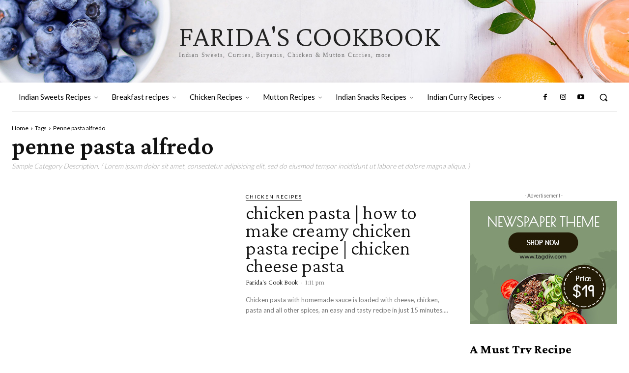

--- FILE ---
content_type: text/html; charset=utf-8
request_url: https://www.google.com/recaptcha/api2/aframe
body_size: 267
content:
<!DOCTYPE HTML><html><head><meta http-equiv="content-type" content="text/html; charset=UTF-8"></head><body><script nonce="4xgupwmeI5zfjOFRpM2Uaw">/** Anti-fraud and anti-abuse applications only. See google.com/recaptcha */ try{var clients={'sodar':'https://pagead2.googlesyndication.com/pagead/sodar?'};window.addEventListener("message",function(a){try{if(a.source===window.parent){var b=JSON.parse(a.data);var c=clients[b['id']];if(c){var d=document.createElement('img');d.src=c+b['params']+'&rc='+(localStorage.getItem("rc::a")?sessionStorage.getItem("rc::b"):"");window.document.body.appendChild(d);sessionStorage.setItem("rc::e",parseInt(sessionStorage.getItem("rc::e")||0)+1);localStorage.setItem("rc::h",'1769437142045');}}}catch(b){}});window.parent.postMessage("_grecaptcha_ready", "*");}catch(b){}</script></body></html>